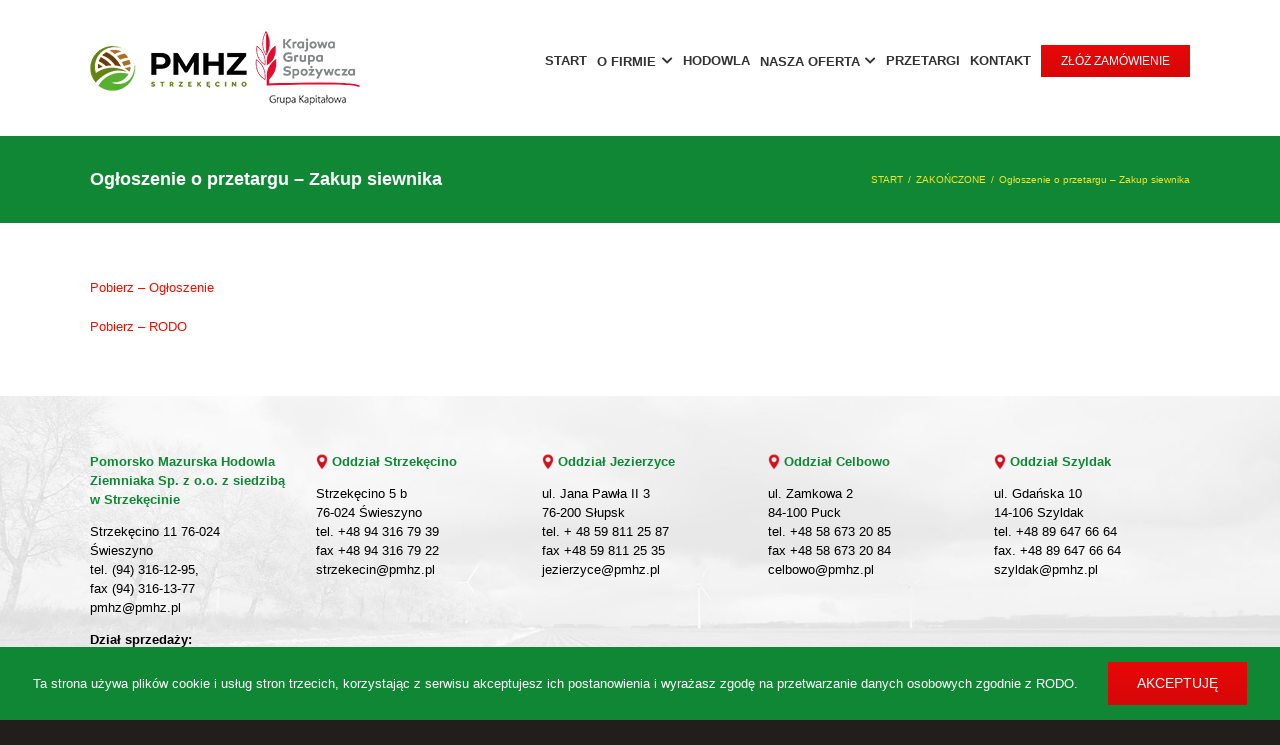

--- FILE ---
content_type: text/html; charset=UTF-8
request_url: https://pmhz.pl/ogloszenie-o-przetargu-zakup-siewnika/
body_size: 7478
content:
<!DOCTYPE html>
<html class="avada-html-layout-wide" lang="pl-PL">
<head>
	<meta http-equiv="X-UA-Compatible" content="IE=edge" />
	<meta http-equiv="Content-Type" content="text/html; charset=utf-8"/>
	<meta name="viewport" content="width=device-width, initial-scale=1" />
	<title>Ogłoszenie o przetargu – Zakup siewnika &#8211; pmhz.pl</title>
<meta name='robots' content='max-image-preview:large' />
<link rel='dns-prefetch' href='//s.w.org' />
<link rel="alternate" type="application/rss+xml" title="pmhz.pl &raquo; Kanał z wpisami" href="https://pmhz.pl/feed/" />
<link rel="alternate" type="application/rss+xml" title="pmhz.pl &raquo; Kanał z komentarzami" href="https://pmhz.pl/comments/feed/" />
					<link rel="shortcut icon" href="https://pmhz.pl/wp-content/uploads/2022/08/fav.png" type="image/x-icon" />
		
					<!-- For iPhone -->
			<link rel="apple-touch-icon" href="https://pmhz.pl/wp-content/uploads/2022/08/fav.png">
		
					<!-- For iPhone Retina display -->
			<link rel="apple-touch-icon" sizes="114x114" href="https://pmhz.pl/wp-content/uploads/2022/08/fav.png">
		
					<!-- For iPad -->
			<link rel="apple-touch-icon" sizes="72x72" href="https://pmhz.pl/wp-content/uploads/2022/08/fav.png">
		
					<!-- For iPad Retina display -->
			<link rel="apple-touch-icon" sizes="144x144" href="https://pmhz.pl/wp-content/uploads/2022/08/fav.png">
				<script type="text/javascript">
window._wpemojiSettings = {"baseUrl":"https:\/\/s.w.org\/images\/core\/emoji\/13.1.0\/72x72\/","ext":".png","svgUrl":"https:\/\/s.w.org\/images\/core\/emoji\/13.1.0\/svg\/","svgExt":".svg","source":{"concatemoji":"https:\/\/pmhz.pl\/wp-includes\/js\/wp-emoji-release.min.js?ver=5.9.12"}};
/*! This file is auto-generated */
!function(e,a,t){var n,r,o,i=a.createElement("canvas"),p=i.getContext&&i.getContext("2d");function s(e,t){var a=String.fromCharCode;p.clearRect(0,0,i.width,i.height),p.fillText(a.apply(this,e),0,0);e=i.toDataURL();return p.clearRect(0,0,i.width,i.height),p.fillText(a.apply(this,t),0,0),e===i.toDataURL()}function c(e){var t=a.createElement("script");t.src=e,t.defer=t.type="text/javascript",a.getElementsByTagName("head")[0].appendChild(t)}for(o=Array("flag","emoji"),t.supports={everything:!0,everythingExceptFlag:!0},r=0;r<o.length;r++)t.supports[o[r]]=function(e){if(!p||!p.fillText)return!1;switch(p.textBaseline="top",p.font="600 32px Arial",e){case"flag":return s([127987,65039,8205,9895,65039],[127987,65039,8203,9895,65039])?!1:!s([55356,56826,55356,56819],[55356,56826,8203,55356,56819])&&!s([55356,57332,56128,56423,56128,56418,56128,56421,56128,56430,56128,56423,56128,56447],[55356,57332,8203,56128,56423,8203,56128,56418,8203,56128,56421,8203,56128,56430,8203,56128,56423,8203,56128,56447]);case"emoji":return!s([10084,65039,8205,55357,56613],[10084,65039,8203,55357,56613])}return!1}(o[r]),t.supports.everything=t.supports.everything&&t.supports[o[r]],"flag"!==o[r]&&(t.supports.everythingExceptFlag=t.supports.everythingExceptFlag&&t.supports[o[r]]);t.supports.everythingExceptFlag=t.supports.everythingExceptFlag&&!t.supports.flag,t.DOMReady=!1,t.readyCallback=function(){t.DOMReady=!0},t.supports.everything||(n=function(){t.readyCallback()},a.addEventListener?(a.addEventListener("DOMContentLoaded",n,!1),e.addEventListener("load",n,!1)):(e.attachEvent("onload",n),a.attachEvent("onreadystatechange",function(){"complete"===a.readyState&&t.readyCallback()})),(n=t.source||{}).concatemoji?c(n.concatemoji):n.wpemoji&&n.twemoji&&(c(n.twemoji),c(n.wpemoji)))}(window,document,window._wpemojiSettings);
</script>
<style type="text/css">
img.wp-smiley,
img.emoji {
	display: inline !important;
	border: none !important;
	box-shadow: none !important;
	height: 1em !important;
	width: 1em !important;
	margin: 0 0.07em !important;
	vertical-align: -0.1em !important;
	background: none !important;
	padding: 0 !important;
}
</style>
	<link rel='stylesheet' id='wp-block-library-css'  href='https://pmhz.pl/wp-includes/css/dist/block-library/style.min.css?ver=5.9.12' type='text/css' media='all' />
<style id='global-styles-inline-css' type='text/css'>
body{--wp--preset--color--black: #000000;--wp--preset--color--cyan-bluish-gray: #abb8c3;--wp--preset--color--white: #ffffff;--wp--preset--color--pale-pink: #f78da7;--wp--preset--color--vivid-red: #cf2e2e;--wp--preset--color--luminous-vivid-orange: #ff6900;--wp--preset--color--luminous-vivid-amber: #fcb900;--wp--preset--color--light-green-cyan: #7bdcb5;--wp--preset--color--vivid-green-cyan: #00d084;--wp--preset--color--pale-cyan-blue: #8ed1fc;--wp--preset--color--vivid-cyan-blue: #0693e3;--wp--preset--color--vivid-purple: #9b51e0;--wp--preset--gradient--vivid-cyan-blue-to-vivid-purple: linear-gradient(135deg,rgba(6,147,227,1) 0%,rgb(155,81,224) 100%);--wp--preset--gradient--light-green-cyan-to-vivid-green-cyan: linear-gradient(135deg,rgb(122,220,180) 0%,rgb(0,208,130) 100%);--wp--preset--gradient--luminous-vivid-amber-to-luminous-vivid-orange: linear-gradient(135deg,rgba(252,185,0,1) 0%,rgba(255,105,0,1) 100%);--wp--preset--gradient--luminous-vivid-orange-to-vivid-red: linear-gradient(135deg,rgba(255,105,0,1) 0%,rgb(207,46,46) 100%);--wp--preset--gradient--very-light-gray-to-cyan-bluish-gray: linear-gradient(135deg,rgb(238,238,238) 0%,rgb(169,184,195) 100%);--wp--preset--gradient--cool-to-warm-spectrum: linear-gradient(135deg,rgb(74,234,220) 0%,rgb(151,120,209) 20%,rgb(207,42,186) 40%,rgb(238,44,130) 60%,rgb(251,105,98) 80%,rgb(254,248,76) 100%);--wp--preset--gradient--blush-light-purple: linear-gradient(135deg,rgb(255,206,236) 0%,rgb(152,150,240) 100%);--wp--preset--gradient--blush-bordeaux: linear-gradient(135deg,rgb(254,205,165) 0%,rgb(254,45,45) 50%,rgb(107,0,62) 100%);--wp--preset--gradient--luminous-dusk: linear-gradient(135deg,rgb(255,203,112) 0%,rgb(199,81,192) 50%,rgb(65,88,208) 100%);--wp--preset--gradient--pale-ocean: linear-gradient(135deg,rgb(255,245,203) 0%,rgb(182,227,212) 50%,rgb(51,167,181) 100%);--wp--preset--gradient--electric-grass: linear-gradient(135deg,rgb(202,248,128) 0%,rgb(113,206,126) 100%);--wp--preset--gradient--midnight: linear-gradient(135deg,rgb(2,3,129) 0%,rgb(40,116,252) 100%);--wp--preset--duotone--dark-grayscale: url('#wp-duotone-dark-grayscale');--wp--preset--duotone--grayscale: url('#wp-duotone-grayscale');--wp--preset--duotone--purple-yellow: url('#wp-duotone-purple-yellow');--wp--preset--duotone--blue-red: url('#wp-duotone-blue-red');--wp--preset--duotone--midnight: url('#wp-duotone-midnight');--wp--preset--duotone--magenta-yellow: url('#wp-duotone-magenta-yellow');--wp--preset--duotone--purple-green: url('#wp-duotone-purple-green');--wp--preset--duotone--blue-orange: url('#wp-duotone-blue-orange');--wp--preset--font-size--small: 13px;--wp--preset--font-size--medium: 20px;--wp--preset--font-size--large: 36px;--wp--preset--font-size--x-large: 42px;}.has-black-color{color: var(--wp--preset--color--black) !important;}.has-cyan-bluish-gray-color{color: var(--wp--preset--color--cyan-bluish-gray) !important;}.has-white-color{color: var(--wp--preset--color--white) !important;}.has-pale-pink-color{color: var(--wp--preset--color--pale-pink) !important;}.has-vivid-red-color{color: var(--wp--preset--color--vivid-red) !important;}.has-luminous-vivid-orange-color{color: var(--wp--preset--color--luminous-vivid-orange) !important;}.has-luminous-vivid-amber-color{color: var(--wp--preset--color--luminous-vivid-amber) !important;}.has-light-green-cyan-color{color: var(--wp--preset--color--light-green-cyan) !important;}.has-vivid-green-cyan-color{color: var(--wp--preset--color--vivid-green-cyan) !important;}.has-pale-cyan-blue-color{color: var(--wp--preset--color--pale-cyan-blue) !important;}.has-vivid-cyan-blue-color{color: var(--wp--preset--color--vivid-cyan-blue) !important;}.has-vivid-purple-color{color: var(--wp--preset--color--vivid-purple) !important;}.has-black-background-color{background-color: var(--wp--preset--color--black) !important;}.has-cyan-bluish-gray-background-color{background-color: var(--wp--preset--color--cyan-bluish-gray) !important;}.has-white-background-color{background-color: var(--wp--preset--color--white) !important;}.has-pale-pink-background-color{background-color: var(--wp--preset--color--pale-pink) !important;}.has-vivid-red-background-color{background-color: var(--wp--preset--color--vivid-red) !important;}.has-luminous-vivid-orange-background-color{background-color: var(--wp--preset--color--luminous-vivid-orange) !important;}.has-luminous-vivid-amber-background-color{background-color: var(--wp--preset--color--luminous-vivid-amber) !important;}.has-light-green-cyan-background-color{background-color: var(--wp--preset--color--light-green-cyan) !important;}.has-vivid-green-cyan-background-color{background-color: var(--wp--preset--color--vivid-green-cyan) !important;}.has-pale-cyan-blue-background-color{background-color: var(--wp--preset--color--pale-cyan-blue) !important;}.has-vivid-cyan-blue-background-color{background-color: var(--wp--preset--color--vivid-cyan-blue) !important;}.has-vivid-purple-background-color{background-color: var(--wp--preset--color--vivid-purple) !important;}.has-black-border-color{border-color: var(--wp--preset--color--black) !important;}.has-cyan-bluish-gray-border-color{border-color: var(--wp--preset--color--cyan-bluish-gray) !important;}.has-white-border-color{border-color: var(--wp--preset--color--white) !important;}.has-pale-pink-border-color{border-color: var(--wp--preset--color--pale-pink) !important;}.has-vivid-red-border-color{border-color: var(--wp--preset--color--vivid-red) !important;}.has-luminous-vivid-orange-border-color{border-color: var(--wp--preset--color--luminous-vivid-orange) !important;}.has-luminous-vivid-amber-border-color{border-color: var(--wp--preset--color--luminous-vivid-amber) !important;}.has-light-green-cyan-border-color{border-color: var(--wp--preset--color--light-green-cyan) !important;}.has-vivid-green-cyan-border-color{border-color: var(--wp--preset--color--vivid-green-cyan) !important;}.has-pale-cyan-blue-border-color{border-color: var(--wp--preset--color--pale-cyan-blue) !important;}.has-vivid-cyan-blue-border-color{border-color: var(--wp--preset--color--vivid-cyan-blue) !important;}.has-vivid-purple-border-color{border-color: var(--wp--preset--color--vivid-purple) !important;}.has-vivid-cyan-blue-to-vivid-purple-gradient-background{background: var(--wp--preset--gradient--vivid-cyan-blue-to-vivid-purple) !important;}.has-light-green-cyan-to-vivid-green-cyan-gradient-background{background: var(--wp--preset--gradient--light-green-cyan-to-vivid-green-cyan) !important;}.has-luminous-vivid-amber-to-luminous-vivid-orange-gradient-background{background: var(--wp--preset--gradient--luminous-vivid-amber-to-luminous-vivid-orange) !important;}.has-luminous-vivid-orange-to-vivid-red-gradient-background{background: var(--wp--preset--gradient--luminous-vivid-orange-to-vivid-red) !important;}.has-very-light-gray-to-cyan-bluish-gray-gradient-background{background: var(--wp--preset--gradient--very-light-gray-to-cyan-bluish-gray) !important;}.has-cool-to-warm-spectrum-gradient-background{background: var(--wp--preset--gradient--cool-to-warm-spectrum) !important;}.has-blush-light-purple-gradient-background{background: var(--wp--preset--gradient--blush-light-purple) !important;}.has-blush-bordeaux-gradient-background{background: var(--wp--preset--gradient--blush-bordeaux) !important;}.has-luminous-dusk-gradient-background{background: var(--wp--preset--gradient--luminous-dusk) !important;}.has-pale-ocean-gradient-background{background: var(--wp--preset--gradient--pale-ocean) !important;}.has-electric-grass-gradient-background{background: var(--wp--preset--gradient--electric-grass) !important;}.has-midnight-gradient-background{background: var(--wp--preset--gradient--midnight) !important;}.has-small-font-size{font-size: var(--wp--preset--font-size--small) !important;}.has-medium-font-size{font-size: var(--wp--preset--font-size--medium) !important;}.has-large-font-size{font-size: var(--wp--preset--font-size--large) !important;}.has-x-large-font-size{font-size: var(--wp--preset--font-size--x-large) !important;}
</style>
<link rel='stylesheet' id='contact-form-7-css'  href='https://pmhz.pl/wp-content/plugins/contact-form-7/includes/css/styles.css?ver=5.6.2' type='text/css' media='all' />
<link rel='stylesheet' id='rs-plugin-settings-css'  href='https://pmhz.pl/wp-content/plugins/revslider/public/assets/css/settings.css?ver=5.4.8' type='text/css' media='all' />
<style id='rs-plugin-settings-inline-css' type='text/css'>
#rs-demo-id {}
</style>
<link rel='stylesheet' id='avada-stylesheet-css'  href='https://pmhz.pl/wp-content/themes/Avada/assets/css/style.min.css?ver=5.7.2' type='text/css' media='all' />
<!--[if lte IE 9]>
<link rel='stylesheet' id='avada-IE-fontawesome-css'  href='https://pmhz.pl/wp-content/themes/Avada/includes/lib/assets/fonts/fontawesome/font-awesome.min.css?ver=5.7.2' type='text/css' media='all' />
<![endif]-->
<!--[if IE]>
<link rel='stylesheet' id='avada-IE-css'  href='https://pmhz.pl/wp-content/themes/Avada/assets/css/ie.min.css?ver=5.7.2' type='text/css' media='all' />
<![endif]-->
<link rel='stylesheet' id='fusion-dynamic-css-css'  href='https://pmhz.pl/wp-content/uploads/fusion-styles/db0365b2a213ea844d3f6505ea826438.min.css?ver=5.9.12' type='text/css' media='all' />
<script type='text/javascript' src='https://pmhz.pl/wp-includes/js/jquery/jquery.min.js?ver=3.6.0' id='jquery-core-js'></script>
<script type='text/javascript' src='https://pmhz.pl/wp-includes/js/jquery/jquery-migrate.min.js?ver=3.3.2' id='jquery-migrate-js'></script>
<script type='text/javascript' src='https://pmhz.pl/wp-content/plugins/revslider/public/assets/js/jquery.themepunch.tools.min.js?ver=5.4.8' id='tp-tools-js'></script>
<script type='text/javascript' src='https://pmhz.pl/wp-content/plugins/revslider/public/assets/js/jquery.themepunch.revolution.min.js?ver=5.4.8' id='revmin-js'></script>
<link rel="https://api.w.org/" href="https://pmhz.pl/wp-json/" /><link rel="alternate" type="application/json" href="https://pmhz.pl/wp-json/wp/v2/posts/2810" /><link rel="EditURI" type="application/rsd+xml" title="RSD" href="https://pmhz.pl/xmlrpc.php?rsd" />
<link rel="wlwmanifest" type="application/wlwmanifest+xml" href="https://pmhz.pl/wp-includes/wlwmanifest.xml" /> 
<meta name="generator" content="WordPress 5.9.12" />
<link rel="canonical" href="https://pmhz.pl/ogloszenie-o-przetargu-zakup-siewnika/" />
<link rel='shortlink' href='https://pmhz.pl/?p=2810' />
<link rel="alternate" type="application/json+oembed" href="https://pmhz.pl/wp-json/oembed/1.0/embed?url=https%3A%2F%2Fpmhz.pl%2Fogloszenie-o-przetargu-zakup-siewnika%2F" />
<link rel="alternate" type="text/xml+oembed" href="https://pmhz.pl/wp-json/oembed/1.0/embed?url=https%3A%2F%2Fpmhz.pl%2Fogloszenie-o-przetargu-zakup-siewnika%2F&#038;format=xml" />
<style type="text/css">.recentcomments a{display:inline !important;padding:0 !important;margin:0 !important;}</style><meta name="generator" content="Powered by Slider Revolution 5.4.8 - responsive, Mobile-Friendly Slider Plugin for WordPress with comfortable drag and drop interface." />
		<script type="text/javascript">function setREVStartSize(e){									
						try{ e.c=jQuery(e.c);var i=jQuery(window).width(),t=9999,r=0,n=0,l=0,f=0,s=0,h=0;
							if(e.responsiveLevels&&(jQuery.each(e.responsiveLevels,function(e,f){f>i&&(t=r=f,l=e),i>f&&f>r&&(r=f,n=e)}),t>r&&(l=n)),f=e.gridheight[l]||e.gridheight[0]||e.gridheight,s=e.gridwidth[l]||e.gridwidth[0]||e.gridwidth,h=i/s,h=h>1?1:h,f=Math.round(h*f),"fullscreen"==e.sliderLayout){var u=(e.c.width(),jQuery(window).height());if(void 0!=e.fullScreenOffsetContainer){var c=e.fullScreenOffsetContainer.split(",");if (c) jQuery.each(c,function(e,i){u=jQuery(i).length>0?u-jQuery(i).outerHeight(!0):u}),e.fullScreenOffset.split("%").length>1&&void 0!=e.fullScreenOffset&&e.fullScreenOffset.length>0?u-=jQuery(window).height()*parseInt(e.fullScreenOffset,0)/100:void 0!=e.fullScreenOffset&&e.fullScreenOffset.length>0&&(u-=parseInt(e.fullScreenOffset,0))}f=u}else void 0!=e.minHeight&&f<e.minHeight&&(f=e.minHeight);e.c.closest(".rev_slider_wrapper").css({height:f})					
						}catch(d){console.log("Failure at Presize of Slider:"+d)}						
					};</script>

		
	<script type="text/javascript">
		var doc = document.documentElement;
		doc.setAttribute('data-useragent', navigator.userAgent);
	</script>

	<link href="https://fonts.googleapis.com/css?family=PT+Sans" rel="stylesheet"></head>

<body class="post-template-default single single-post postid-2810 single-format-standard fusion-image-hovers fusion-body ltr fusion-sticky-header no-tablet-sticky-header no-mobile-sticky-header no-mobile-slidingbar no-mobile-totop fusion-disable-outline layout-wide-mode fusion-top-header menu-text-align-center mobile-menu-design-classic fusion-show-pagination-text fusion-header-layout-v1 avada-responsive avada-footer-fx-parallax-effect fusion-search-form-clean fusion-avatar-square">
	<a class="skip-link screen-reader-text" href="#content">Skip to content</a>
				<div id="wrapper" class="">
		<div id="home" style="position:relative;top:-1px;"></div>
		
			<header class="fusion-header-wrapper">
				<div class="fusion-header-v1 fusion-logo-left fusion-sticky-menu- fusion-sticky-logo-1 fusion-mobile-logo-1  fusion-mobile-menu-design-classic">
					<div class="fusion-header-sticky-height"></div>
<div class="fusion-header">
	<div class="fusion-row">
					<div class="fusion-logo" data-margin-top="31px" data-margin-bottom="31px" data-margin-left="0px" data-margin-right="0px">
			<a class="fusion-logo-link"  href="https://pmhz.pl/" >

						<!-- standard logo -->
			<img src="https://pmhz.pl/wp-content/uploads/2025/12/logo-270.png" srcset="https://pmhz.pl/wp-content/uploads/2025/12/logo-270.png 1x, https://pmhz.pl/wp-content/uploads/2025/12/logo-540.png 2x" width="270" height="74" style="max-height:74px;height:auto;" alt="pmhz.pl Logo" retina_logo_url="https://pmhz.pl/wp-content/uploads/2025/12/logo-540.png" class="fusion-standard-logo" />

											<!-- mobile logo -->
				<img src="https://pmhz.pl/wp-content/uploads/2025/12/logo-270.png" srcset="https://pmhz.pl/wp-content/uploads/2025/12/logo-270.png 1x, https://pmhz.pl/wp-content/uploads/2025/12/logo-540.png 2x" width="270" height="74" style="max-height:74px;height:auto;" alt="pmhz.pl Logo" retina_logo_url="https://pmhz.pl/wp-content/uploads/2025/12/logo-540.png" class="fusion-mobile-logo" />
			
											<!-- sticky header logo -->
				<img src="https://pmhz.pl/wp-content/uploads/2025/12/logo-270.png" srcset="https://pmhz.pl/wp-content/uploads/2025/12/logo-270.png 1x, https://pmhz.pl/wp-content/uploads/2025/12/logo-540.png 2x" width="270" height="74" style="max-height:74px;height:auto;" alt="pmhz.pl Logo" retina_logo_url="https://pmhz.pl/wp-content/uploads/2025/12/logo-540.png" class="fusion-sticky-logo" />
					</a>
		</div>		<nav class="fusion-main-menu" aria-label="Main Menu"><ul id="menu-speed" class="fusion-menu"><li  id="menu-item-2061"  class="menu-item menu-item-type-post_type menu-item-object-page menu-item-home menu-item-2061"  data-item-id="2061"><a  title="						" href="https://pmhz.pl/" class="fusion-bar-highlight" role="menuitem"><span class="menu-text">START</span></a></li><li  id="menu-item-2079"  class="menu-item menu-item-type-post_type menu-item-object-page menu-item-has-children menu-item-2079 fusion-dropdown-menu"  data-item-id="2079"><a  title="						" href="https://pmhz.pl/o-firmie/" class="fusion-flex-link fusion-bar-highlight" role="menuitem"><span class="menu-text">O FIRMIE</span><span class="fusion-megamenu-icon"><i class="glyphicon fa-chevron-down fas"></i></span></a><ul role="menu" class="sub-menu"><li  id="menu-item-2040"  class="menu-item menu-item-type-custom menu-item-object-custom menu-item-2040 fusion-dropdown-submenu" ><a  title="						" href="https://pmhz.pl/o-firmie/#historia" class="fusion-bar-highlight" role="menuitem"><span>HISTORIA</span></a></li><li  id="menu-item-4113"  class="menu-item menu-item-type-post_type menu-item-object-page menu-item-4113 fusion-dropdown-submenu" ><a  href="https://pmhz.pl/o-firmie/dane-osobowe/" class="fusion-bar-highlight" role="menuitem"><span>DANE OSOBOWE</span></a></li><li  id="menu-item-5030"  class="menu-item menu-item-type-post_type menu-item-object-page menu-item-5030 fusion-dropdown-submenu" ><a  href="https://pmhz.pl/instytucje-branzowe/" class="fusion-bar-highlight" role="menuitem"><span>PRZYDATNE LINKI</span></a></li></ul></li><li  id="menu-item-2077"  class="menu-item menu-item-type-post_type menu-item-object-page menu-item-2077"  data-item-id="2077"><a  title="						" href="https://pmhz.pl/hodowla/" class="fusion-bar-highlight" role="menuitem"><span class="menu-text">HODOWLA</span></a></li><li  id="menu-item-2075"  class="menu-item menu-item-type-post_type menu-item-object-page menu-item-has-children menu-item-2075 fusion-dropdown-menu"  data-item-id="2075"><a  title="						" href="https://pmhz.pl/oferta/" class="fusion-flex-link fusion-bar-highlight" role="menuitem"><span class="menu-text">NASZA OFERTA</span><span class="fusion-megamenu-icon"><i class="glyphicon fa-chevron-down fas"></i></span></a><ul role="menu" class="sub-menu"><li  id="menu-item-2053"  class="menu-item menu-item-type-custom menu-item-object-custom menu-item-2053 fusion-dropdown-submenu" ><a  title="						" href="https://pmhz.pl/oferta/#jadalne" class="fusion-bar-highlight" role="menuitem"><span>ODMIANY JADALNE</span></a></li><li  id="menu-item-2054"  class="menu-item menu-item-type-custom menu-item-object-custom menu-item-2054 fusion-dropdown-submenu" ><a  title="						" href="https://pmhz.pl/oferta/#skrobiowe" class="fusion-bar-highlight" role="menuitem"><span>ODMIANY SKROBIOWE</span></a></li><li  id="menu-item-2055"  class="menu-item menu-item-type-custom menu-item-object-custom menu-item-2055 fusion-dropdown-submenu" ><a  title="						" href="https://pmhz.pl/oferta/#tabele" class="fusion-bar-highlight" role="menuitem"><span>TABELE ODMIAN</span></a></li></ul></li><li  id="menu-item-2074"  class="menu-item menu-item-type-post_type menu-item-object-page menu-item-2074"  data-item-id="2074"><a  title="						" href="https://pmhz.pl/przetargi/" class="fusion-bar-highlight" role="menuitem"><span class="menu-text">PRZETARGI</span></a></li><li  id="menu-item-2073"  class="menu-item menu-item-type-post_type menu-item-object-page menu-item-2073"  data-item-id="2073"><a  title="						" href="https://pmhz.pl/kontakt/" class="fusion-bar-highlight" role="menuitem"><span class="menu-text">KONTAKT</span></a></li><li  id="menu-item-5029"  class="menu-item menu-item-type-post_type menu-item-object-page menu-item-5029 fusion-menu-item-button"  data-item-id="5029"><a  href="https://pmhz.pl/zloz-zamowienie/" class="fusion-bar-highlight" role="menuitem"><span class="menu-text fusion-button button-default button-small">ZŁÓŻ ZAMÓWIENIE</span></a></li></ul></nav>
<nav class="fusion-mobile-nav-holder fusion-mobile-menu-text-align-left" aria-label="Main Menu Mobile"></nav>

					</div>
</div>
				</div>
				<div class="fusion-clearfix"></div>
			</header>
					
		
		<div id="sliders-container">
					</div>
				
		
					<div class="fusion-page-title-bar fusion-page-title-bar-none fusion-page-title-bar-left">
	<div class="fusion-page-title-row">
		<div class="fusion-page-title-wrapper">
			<div class="fusion-page-title-captions">

																			<h1 class="">Ogłoszenie o przetargu – Zakup siewnika</h1>

									
				
			</div>

												<div class="fusion-page-title-secondary">
						<div class="fusion-breadcrumbs"><span ><a  href="https://pmhz.pl"><span >START</span></a></span><span class="fusion-breadcrumb-sep">/</span><span ><a  href="https://pmhz.pl/category/zakonczone/"><span >ZAKOŃCZONE</span></a></span><span class="fusion-breadcrumb-sep">/</span><span class="breadcrumb-leaf">Ogłoszenie o przetargu – Zakup siewnika</span></div>					</div>
							
		</div>
	</div>
</div>
				
				<main id="main" role="main" class="clearfix " style="">
			<div class="fusion-row" style="">

<section id="content" style="width: 100%;">
		
					<article id="post-2810" class="post post-2810 type-post status-publish format-standard hentry category-zakonczone">
						
										
						<div class="post-content">
				<p><a href="https://pmhz.pl/wp-content/uploads/2020/12/15-01-2021-Strzekęcin-zakup-siewnika-1.doc">Pobierz &#8211; Ogłoszenie</a></p>
<p><a href="https://pmhz.pl/wp-content/uploads/2020/12/RODO-15-01-2021-Strzekecin-siewnik-zbożowy-1.odt">Pobierz &#8211; RODO</a></p>
							</div>

																																				
																	</article>
		</section>
					
				</div>  <!-- fusion-row -->
			</main>  <!-- #main -->
			
			
			
										
				<div class="fusion-footer fusion-footer-parallax">
						
	<footer role="contentinfo" class="fusion-footer-widget-area fusion-widget-area">
		<div class="fusion-row">
			<div class="fusion-columns fusion-columns-5 fusion-widget-area">
				
																									<div class="fusion-column col-lg-2 col-md-2 col-sm-2">
							<section id="text-3" class="fusion-footer-widget-column widget widget_text">			<div class="textwidget"><p><strong><span style="color: #108734;">Pomorsko Mazurska Hodowla Ziemniaka Sp. z o.o. z siedzibą<br />
w Strzekęcinie </span></strong></p>
<p>Strzekęcino 11 76-024 Świeszyno<br />
tel. (94) 316-12-95,<br />
fax (94) 316-13-77<br />
pmhz@pmhz.pl</p>
<p><strong>Dział sprzedaży:</strong></p>
<p>+48 694 494 427<br />
+48 504 287 770</p>
</div>
		<div style="clear:both;"></div></section>																					</div>
																										<div class="fusion-column col-lg-2 col-md-2 col-sm-2">
							<section id="text-4" class="fusion-footer-widget-column widget widget_text">			<div class="textwidget"><p><strong><span style="color: #108734;"><img loading="lazy" class="alignnone wp-image-1166" src="https://pmhz.pl/wp-content/uploads/2019/07/index2_22.png" alt="" width="16" height="16" />Oddział Strzekęcino</span></strong></p>
<p>Strzekęcino 5 b<br />
76-024 Świeszyno<br />
tel. +48 94 316 79 39<br />
fax +48 94 316 79 22<br />
<a href="mailto:strzekecin@pmhz.pl" target="_blank" rel="noopener">strzekecin@pmhz.pl</a></p>
</div>
		<div style="clear:both;"></div></section>																					</div>
																										<div class="fusion-column col-lg-2 col-md-2 col-sm-2">
							<section id="text-5" class="fusion-footer-widget-column widget widget_text">			<div class="textwidget"><p><strong><span style="color: #108734;"><img loading="lazy" class="alignnone wp-image-1166" src="https://pmhz.pl/wp-content/uploads/2019/07/index2_22.png" alt="" width="16" height="16" />Oddział Jezierzyce</span></strong></p>
<p>ul. Jana Pawła II 3<br />
76-200 Słupsk<br />
tel. + 48 59 811 25 87<br />
fax +48 59 811 25 35<br />
<a href="mailto:jezierzyce@pmhz.pl" target="_blank" rel="noopener">jezierzyce@pmhz.pl</a></p>
</div>
		<div style="clear:both;"></div></section>																					</div>
																										<div class="fusion-column col-lg-2 col-md-2 col-sm-2">
							<section id="text-6" class="fusion-footer-widget-column widget widget_text">			<div class="textwidget"><p><strong><span style="color: #108734;"><img loading="lazy" class="alignnone wp-image-1166" src="https://pmhz.pl/wp-content/uploads/2019/07/index2_22.png" alt="" width="16" height="16" />Oddział Celbowo</span></strong></p>
<p>ul. Zamkowa 2<br />
84-100 Puck<br />
tel. +48 58 673 20 85<br />
fax +48 58 673 20 84<br />
<a href="mailto:celbowo@pmhz.pl" target="_blank" rel="noopener">celbowo@pmhz.pl</a></p>
</div>
		<div style="clear:both;"></div></section>																					</div>
																										<div class="fusion-column fusion-column-last col-lg-2 col-md-2 col-sm-2">
							<section id="text-7" class="fusion-footer-widget-column widget widget_text">			<div class="textwidget"><p><strong><span style="color: #108734;"><img loading="lazy" class="alignnone wp-image-1166" src="https://pmhz.pl/wp-content/uploads/2019/07/index2_22.png" alt="" width="16" height="16" />Oddział Szyldak</span></strong></p>
<p>ul. Gdańska 10<br />
14-106 Szyldak<br />
tel. +48 89 647 66 64<br />
fax. +48 89 647 66 64<br />
<a href="mailto:szyldak@pmhz.pl" target="_blank" rel="noopener">szyldak@pmhz.pl</a></p>
</div>
		<div style="clear:both;"></div></section>																					</div>
																		
				<div class="fusion-clearfix"></div>
			</div> <!-- fusion-columns -->
		</div> <!-- fusion-row -->
	</footer> <!-- fusion-footer-widget-area -->

	
	<footer id="footer" class="fusion-footer-copyright-area fusion-footer-copyright-center">
		<div class="fusion-row">
			<div class="fusion-copyright-content">

				<div class="fusion-copyright-notice">
		<div>
		NIP: 6691002564, KRS: 0000063659 | Sąd Rejonowy w Koszalinie IX Wydział Krajowego Rejestru Sądowego Kapitał Zakładowy: 22.286.500 zł </br>Copyrights 2019 pmhz.pl | Wszelkie prawa zastrzeżone | Realizacja: SPIRRAVISION | <a href="/polityka">POLITYKA PRYWATNOŚCI</a>	</div>
</div>
<div class="fusion-social-links-footer">
	</div>

			</div> <!-- fusion-fusion-copyright-content -->
		</div> <!-- fusion-row -->
	</footer> <!-- #footer -->
				</div> <!-- fusion-footer -->
			
								</div> <!-- wrapper -->

								<a class="fusion-one-page-text-link fusion-page-load-link"></a>

						<script type="text/javascript">
				jQuery( document ).ready( function() {
					var ajaxurl = 'https://pmhz.pl/wp-admin/admin-ajax.php';
					if ( 0 < jQuery( '.fusion-login-nonce' ).length ) {
						jQuery.get( ajaxurl, { 'action': 'fusion_login_nonce' }, function( response ) {
							jQuery( '.fusion-login-nonce' ).html( response );
						});
					}
				});
				</script>
				<div class="fusion-privacy-bar fusion-privacy-bar-bottom">
	<div class="fusion-privacy-bar-main">
		<span>Ta strona używa plików cookie i usług stron trzecich, korzystając z serwisu akceptujesz ich postanowienia i wyrażasz zgodę na przetwarzanie danych osobowych zgodnie z RODO.
					</span>
		<a href="#" class="fusion-privacy-bar-acceptance fusion-button fusion-button-default fusion-button-default-size" data-alt-text="Update Settings" data-orig-text="AKCEPTUJĘ">
			AKCEPTUJĘ		</a>
	</div>
	</div>
<script type='text/javascript' src='https://pmhz.pl/wp-includes/js/dist/vendor/regenerator-runtime.min.js?ver=0.13.9' id='regenerator-runtime-js'></script>
<script type='text/javascript' src='https://pmhz.pl/wp-includes/js/dist/vendor/wp-polyfill.min.js?ver=3.15.0' id='wp-polyfill-js'></script>
<script type='text/javascript' id='contact-form-7-js-extra'>
/* <![CDATA[ */
var wpcf7 = {"api":{"root":"https:\/\/pmhz.pl\/wp-json\/","namespace":"contact-form-7\/v1"}};
/* ]]> */
</script>
<script type='text/javascript' src='https://pmhz.pl/wp-content/plugins/contact-form-7/includes/js/index.js?ver=5.6.2' id='contact-form-7-js'></script>
<!--[if IE 9]>
<script type='text/javascript' src='https://pmhz.pl/wp-content/themes/Avada/includes/lib/assets/min/js/general/fusion-ie9.js?ver=1' id='fusion-ie9-js'></script>
<![endif]-->
<script type='text/javascript' src='https://pmhz.pl/wp-content/uploads/fusion-scripts/730deca8ef63c53d4b2ea909f4db2beb.min.js' id='fusion-scripts-js'></script>
	</body>
</html>
